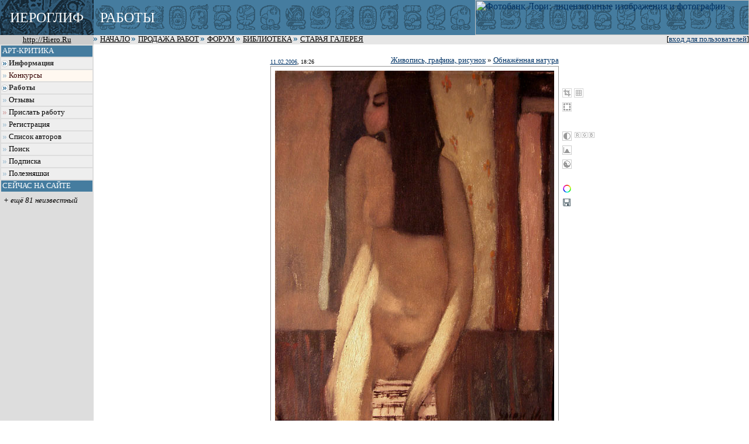

--- FILE ---
content_type: text/html; charset=windows-1251
request_url: http://hiero.ru/2104372
body_size: 15156
content:
<html>
<!-- ==================================================================== -->
<!--   Design copyright c ........ David A. Mzareulyan                    -->
<!--   Location .................. Russia Planet                          -->
<!-- ==================================================================== -->
<head>
	<title>этюд (Ульяна Спыну) -  ИЕРОГЛИФ</title>
	<link rel="STYLESHEET" type="text/css" href="/forum.css?1213101962">
	<link rel="STYLESHEET" type="text/css" href="/forum-crop.css">
	<link rel="STYLESHEET" type="text/css" href="/leftmenu.css">
	<link rel="STYLESHEET" type="text/css" href="/dhtmlwin.css">
	<LINK REL="SHORTCUT ICON" HREF="/favicon.ico">


    <META NAME="Keywords" CONTENT="фотография, цифровая фотография, цифровая печать, фотопечать, живопись, постеры, рисунок, оформление">

	<!-- DC Metainfo -->
	<link rel="schema.DC" href="http://purl.org/dc/elements/1.1/">
	<meta name="DC.Title" content="этюд">
	<meta name="DC.Identifier" scheme="URI" content="http://hiero.ru/2104372">
	<meta name="DC.Creator" content="Ульяна Спыну">
	<meta name="DC.Publisher" content="Иероглиф">
	<meta name="DC.Publisher" scheme="URI" content="http://hiero.ru">
	<meta name="DC.Relation.Thumbnail" scheme="URI" content="http://hiero.ru/thumb/2104372.jpg">
	<!-- http://geourl.org/ -->
	<meta name="ICBM" content="55.756, 37.6344">

    <meta HTTP-EQUIV="Content-Type" CONTENT="text/html; charset=windows-1251">

	<link rel="top" type="text/html" title="Иероглиф" href="/">
	<link rel="search" href="/search" title="Поиск по сайту">

	<link rel="Help" href="/rules" title="Правила">

	<link rel="Bookmark" href="/" title="Работы">
	<link rel="Bookmark" href="/comments" title="Комментарии">
	<link rel="Bookmark" href="/forum" title="Форум">
	<!--link rel="Bookmark" href="/chat.php" title="Чат"-->
	<link rel="Bookmark" href="/lib" title="Библиотека">



	<link rel="Разделы" href="/works.php" title="Работы">
	<link rel="Разделы" href="/comments" title="Комментарии">
	<link rel="Разделы" href="/forum.php" title="Форум">
	<!--link rel="Разделы" href="/chat.php" title="Чат"-->
	<link rel="Разделы" href="/lib" title="Библиотека">


<link rel="alternate" type="text/xml" title="RSS" href="/2104372?rss">


<script type="text/javascript" src="/joinjs/klayers~funcs~dhtml.js"></script>

<script type="text/javascript" src="/joinjs/js/base~handlers~json2~ajax-rpc~mouse-tail~searchhighlighter.js"></script>
<script>
    searchHighlighter.classes = ["searchword1", "searchword2", "searchword3", "searchword4", "searchword5"]
</script>


<!--
sdc s
-->




<script type="text/javascript" src="/js/jquery.v29755.js"></script>
<script type="text/javascript" src="/js/jquery-1.0.2.fix.v23993.js"></script>



<script type="text/javascript">
function userSuggest(text, callback) {
    $.get("/user-autocomplete-search.php", { query: text }, callback, "json");
}
$(document).ready(function(){
    var t = $("input[@class='userInputControl']");
    if(t.length > 0) {
        if(typeof $.fn.autocomplete == "undefined")
            $.getScript("/js/autocomplete.2.0.js", function() {
                t.autocomplete({generator: userSuggest});
            });
        else
            t.autocomplete({generator: userSuggest});
    }
});
</script>



<style>
.searchword1 { background-color: #f99 }
.searchword2 { background-color: #ff6 }
.searchword3 { background-color: #f9f }
.searchword4 { background-color: #9ff }
.searchword5 { background-color: #9f9 }

.hintWindow {
    background: #f8f8f0;
    position:   absolute;
    font:       8pt Verdana, sans-serif;
    padding:    3px;
    border:     1px solid #ccc;
    border-bottom-color:    #aaa;
    border-right-color:     #aaa;
    z-index:    1000;
}
.hintWindow table {
    font-size:  8pt;
}
.hintWindow a {
    color:      #036;
}
</style>


<!--script type="text/javascript" src="/joinjs/calendar~dhtmlwin~popdown~cookie~unserialize~ftip.js"></script-->
<script type="text/javascript" src="/joinjs/calendar~dhtmlwin~cookie~unserialize~ftip.js"></script>



<!--
<script src="http://www.google-analytics.com/urchin.js" type="text/javascript">
</script>
<script type="text/javascript">
_uacct = "UA-89670-1";
urchinTracker();
</script>
-->

</head>

<body bgcolor="White" link="#003366" vlink="#5B7988" alink="#FF9933" leftmargin=0 topmargin=0 marginheight=0 marginwidth=0>

<img style="z-index: 1000; position: absolute; visibility: hidden;" src="/i/server-exchange.gif" width="16" height="11" id="server-exchange">
<script>
    var exchangeIndicator = new MouseTail("server-exchange", 16, 16);
    AjaxRpc.onRequestStart   = function() { exchangeIndicator.show(); }
    AjaxRpc.onRequestEnd     = function() { exchangeIndicator.hide(); }
</script>


<div style="display: none;">

фотография, цифровая фотография, цифровая печать, фотопечать, живопись, постеры, рисунок, оформление


<!-- SpyLOG f:0210 -->
<div STYLE="behavior:url(#default#clientCaps)" ID="MC"></div>
<script language="javascript"><!--
Md=document;Mnv=navigator;Mp=1;
Mn=(Mnv.appName.substring(0,2)=="Mi")?0:1;Mrn=Math.random();
Mt=(new Date()).getTimezoneOffset();
Mz="p="+Mp+"&rn="+Mrn+"&tl=0&ls=0&ln=0&t="+Mt;
Md.cookie="b=b";Mc=0;if(Md.cookie)Mc=1;Mz+='&c='+Mc;
Mz+='&title='+escape(Md.title)+'&partname='+escape('others');
if(self!=top){Mfr=1;} else{Mfr=0;}
Msl="1.0";
if(!Mn&&Mnv.userAgent.indexOf("Opera")<0&&Mnv.userAgent.indexOf("Mac")<0&&
(Mnv.appVersion.indexOf("MSIE 5")>-1||Mnv.appVersion.indexOf("MSIE 6")>-1))
{Mid="{D27CDB6E-AE6D-11CF-96B8-444553540000}";Midn="ComponentID";
Mfl=MC.getComponentVersion(Mid,Midn);Mct=MC.connectionType;Mz+='&fl='+Mfl+'&ct='+Mct;}
//--></script><script language="javascript1.1"><!--
Mpl="";Msl="1.1";Mj = (Mnv.javaEnabled()?"Y":"N");Mz+='&j='+Mj;
//--></script>
<script language="javascript1.2"><!--
Msl="1.2";
Ms=screen;Mpx=(Mn==0)?Ms.colorDepth:Ms.pixelDepth;
Mz+="&wh="+Ms.width+'x'+Ms.height+"&px="+Mpx;
Mw=window;if(Mw.innerWidth){MwIW=Mw.innerWidth;MwIH=Mw.innerHeight;Mz+="&rwh="+MwIW+'x'+MwIH;}
else if(Md.body.clientWidth){MwIW=Md.body.clientWidth;MwIH=Md.body.clientHeight;Mz+="&rwh="+MwIW+'x'+MwIH;}
//--></script><script language="javascript1.3"><!--
Msl="1.3";//--></script><script language="javascript"><!--
Mu="u381.21.spylog.com";My="";
My+="<img src='http://"+Mu+"/cnt?cid=38121&"+Mz+"&sl="+Msl+"&r="+escape(Md.referrer)+"&pg="+escape(window.location.href)+"' border=0 width=1 height=1 alt='SpyLOG'>";
Md.write(My);//--></script><noscript>
<img src="http://u381.21.spylog.com/cnt?cid=38121&p=1" alt='SpyLOG' border='0' width=1 height=1 >
</noscript>
<!-- SpyLOG -->

<!--Rating@Mail.ru COUNTER--><script language="JavaScript"><!--
d=document;a='';a+=';r='+escape(d.referrer)
js=10//--></script><script language="JavaScript1.1"><!--
a+=';j='+navigator.javaEnabled()
js=11//--></script><script language="JavaScript1.2"><!--
s=screen;a+=';s='+s.width+'*'+s.height
a+=';d='+(s.colorDepth?s.colorDepth:s.pixelDepth)
js=12//--></script><script language="JavaScript1.3"><!--
js=13//--></script><script language="JavaScript"><!--
d.write('<img src="http://top.list.ru/counter'+
'?id=278712;js='+js+a+';rand='+Math.random()+
'" height=1 width=1>')
if(js>11)d.write('<'+'!-- ')//--></script><noscript><img
src="http://top.list.ru/counter?js=na;id=278712"
height=1 width=1 alt=""></noscript><script language="JavaScript"><!--
if(js>11)d.write('--'+'>')//--></script><!--/COUNTER-->
<a href="/klip.php?1769794986">.</a>
</div>



<table border="0" cellpadding="0" cellspacing="0" width="100%">
<col width="160">
<col>
<tr>
<td bgcolor="#3E6F8F" width="160" background="/t3.gif" align=center><span style="line-height: 50px; color: white; font-size: 150%;">ИЕРОГЛИФ</span></td>
<td colspan="2" height="60" style="background: #457C9F url(/t5.gif) repeat-x left center;">

<!--div style="float: right; text-align: right; padding-right: 1ex; font-size: 7pt;">
<a href="http://www.translate.ru/url/tran_url.asp?url=http%3A%2F%2Fhiero.ru&lang=ru&direction=re&template=General&cp1=NO&cp2=NO&autotranslate=1&transliterate=1"><img src="/img/gbflag.png" width=46 height=25 border=0 vspace=2 hspace=2><br><b><font face="Arial" color='white'>Translate to English</font></b></a><a href="/klip.php?1769794986" style="color: #479">.</a>
</div-->

<div style="position: absolute; top: 0px; right: 0px;">
<a href="http://lori.ru/?ref=16"><img src="http://lori.ru/random-banner/img/banners/468x60-2" width="468" height="60" border="0" alt="Фотобанк Лори: лицензионные изображения и фотографии"></a>

</div>



<span style="line-height: 50px; text-transform: uppercase; color: white; font-size: 150%; margin-left: 1ex;">Работы</span>
</td>
</tr>

<tr style="padding-left: 4pt; font-size: 80%">
    <td bgcolor="#cccccc" align="center"><a href="http://hiero.ru/"><font size="2" color="black">http://Hiero.Ru</font></a></td>
    <td bgcolor="#e6e6e6" colspan="2">

<div style="float: right">
[<a href="/login.php?ref=%2F2104372">вход для пользователей</a>]
</div>

<span style="text-transform: uppercase">
<img src="/i/arr.gif" width=8 height=8>

<a href="/"><font color="black">Начало</font></a>
<img src="/i/arr.gif" width=8 height=8>

<a href="http://moon.hiero.ru/"><font color="black">Продажа работ</font></a>
<img src="/i/arr.gif" width=8 height=8>

<a href="/forum.php"><font color="black">Форум</font></a>
<img src="/i/arr.gif" width=8 height=8>

<!--a href="/blogs"><font color="black">Блоги</font></a>
<img src="/i/arr.gif" width=8 height=8-->

<!--a href="/chat.php"><font color="black">Чат</font></a>
<img src="/i/arr.gif" width=8 height=8-->

<a href="/lib"><font color="black">Библиотека</font></a>

<img src="/i/arr.gif" width=8 height=8>

<a href="/old-gallery/katalog.html"><font color="black">Старая Галерея</font></a>
</span>

    </td>
</tr>


<tr valign="top">
<td bgcolor="#dddddd">
<div class="leftmenu">

<div class="h">Арт-Критика</div>


<A class="grouplabel closed" href="#" id="group_info" onclick="LMFlip(this, 'info'); return false">Информация</A>
<div class="group" id="info">
    <A href="/rules">Правила</A>
    <A href="/paid_rules">Поддержка сайта</A>
    <A href="/faq">Вопросы и ответы</A>
    <A href="/news">Новости сайта</A>
    <A href="/contacts">Контакты</A>
</div>
<script>LMClose('info')</script>

<A href="/contests" class="hi">Конкурсы</A>


<A class="grouplabel closed" id="group_works" href="#" onclick="LMFlip(this, 'works'); return false">Работы</A>
<div class="group" id="works">
    <A href="/">Все работы</A>
    <A href="/works-gmap">География</A>
            <A href="/projects">Проекты</A>
    <A href="/expos">Виртуальные выставки</A>
    
    <A class="grouplabel closed" id="group_genres" href="#" onclick="LMFlip(this, 'genres'); return false">По жанрам</A>
    <div class="group" id='genres'>
      <a href="/category/Scene">Жанровая сцена</a>
      <a href="/category/Portret">Портрет</a>
      <a href="/category/Naturmorte">Натюрморт</a>
      <a href="/category/Report">Репортаж</a>
      <a href="/category/Architecture">Архитектура</a>
      <a href="/category/Town">Город</a>
      <a href="/category/Wildlife">Природа</a>
      <a href="/category/Macro">Макро</a>
      <a href="/category/Nu">Обнажённая натура</a>
      <a href="/category/Glamour">Glamour</a>
      <a href="/category/Traveling">Путешествия</a>
      <a href="/category/Animals">Животные</a>
      <a href="/category/Fantasy">Фантазия</a>
      <a href="/category/Humor">Юмор</a>
      <a href="/category/Illustration">Иллюстрация</a>
      <a href="/category/Other">Другое</a>
    </div>
    <script>LMClose('genres')</script>
    <A class="grouplabel closed" id="group_techs" href="#" onclick="LMFlip(this, 'techs'); return false">По техникам</A>
    <div class="group" id='techs'>
      <a href="/category/Photo">Фотография</a>
      <a href="/category/Drawing">Живопись, графика, рисунок</a>
      <a href="/category/Computer">Компьютерная графика</a>
      <a href="/category/Collage">Коллаж, ксеро- и сканограммы</a>
      <a href="/category/Arts_and_crafts">Декоративно-прикладное искусство</a>
      <a href="/category/Another">Другое</a>
    </div>
    <script>LMClose('techs')</script>
    
</div>
<script>LMClose('works')</script>




    <A href="/comments">Отзывы</A>


<A href="/registration" class="user">Прислать работу</A>
<A href="/registration">Регистрация</A>





<A href="/users">Список авторов</A>
<A href="/search">Поиск</A>

<A href="javascript:ShowWindow('/subscr.php?work=2104372&author=ULiS', 400, 300)">Подписка</A>
<A href="/toys">Полезняшки</A>
<!--A href="/informer">Для вашего сайта</A-->


<div class="h">Сейчас на сайте</div>
</div><div class="whoison"><div><i>+ ещё 81 неизвестный</i></div>
</div>

<div class="leftmenu-h"  style="margin-top: 2em">Реклама</div>
<center>
<!--
<a href="http://www.leon-print.ru/"><img src="/img/leon-banner.jpg" width="165" height="165" border="0" alt="Офсетная печать"></a>
<br>
-->
<br>
<a href="http://lori.ru/?ref=16"><img src="http://lori.ru/random-banner/img/banners/120x240" alt="Фотобанк Лори: лицензионные изображения и фотографии" border="0" height="240" width="120"></a>



</center>


</td>
<td bgcolor="white">









<script type="text/javascript" src="/js/in-situ-editor.js"></script>


<script type="text/javascript" src="/js/cropper.js"></script>
<script>
CropperEngine.textName = "fld00dc488a";
</script>

<script type="text/javascript" src="/js/selecter.js"></script>

<script src="/remoteScripting.js"></script>
<script>
<!--

function CheckText()
{
	text = document.forms['commentform']['fld00dc488a'].value;
	if(text.match(/калорит/i)) return confirm("Правильно писать -- \"кОлорит\"!");
	if(text.match(/нравитьс\я/i)) return confirm("Вы уверены, что слово \"нравитс\я\" здесь следует писать именно с мягким знаком?");
	if(text.match(/здорого/i)) return !confirm("Вообще-то, в русском \языке нет слова \"здороГо\". Зато есть слово \"здороВо\". Согласны?");
	if(text.match(/кажетьс\я/i)) return !confirm("Вот уж где-где, а в слове \"кажетс\я\" мягкого знака быть никак не может. Согласны?");
    if(text.match(/чавств/i)) return confirm("'учаВствовать' - это от слова 'чаВкать', не так ли?");
    if(text.match(/извени/i)) return confirm("ИзвИните!");
    if(text.match(/симпот/i)) return confirm("\"СимпАтично\" -- проверочное слово \"симпАтия\"!");
    if(text.match(/делетант/i)) return confirm("Слово \"дИлетант\" пишется через \"И\"!");

    text = text.replace(/\[[^\]]+\]/g,'');

    
	return true;
}


function flipStatus(image, id) {
    remoteScripting("/work_services", {"action" : "starComment", "id" : id }, 
            function(data) { 
                if(data) {
                    image.src = "/i/istar.png";
                    image.title = "кликните, чтобы удалить из избранных комментариев";
                } else {
                    image.src = "/i/istar-off.png";
                    image.title = "кликните, чтобы добавить в избранные комментарии";
                }
            });
}


//-->
</script>






<br>

<center>



<script language="JavaScript">
<!--
function expandingWindow(website) {
   var winwidth = screen.availWidth;
   var winheight = screen.availHeight;

if (document.all) {
   var sizer = window.open("","","left=0,top=0,width=winwidth,height=winheight,scrollbars=yes,fullscreen=yes");
   sizer.location = website;
} else {
   window.open(website,'fotowindow','width=winwidth,height=winheight,menubar=no,status=no,location=no,scrollbars=yes,fullscreen=yes,directories=no,resizable=yes');
  }
}

// ZOOMer
function WinResize()
{
    var zoomer = document.getElementById("zoomer")
    if(!zoomer) return;
	zoomer.style.left = document.body.scrollLeft;
	zoomer.style.top = document.body.scrollTop;
}

function MouseMoved()
{
	zoomframe.style.left = event.x+document.body.scrollLeft-50;
	zoomframe.style.top = event.y+document.body.scrollTop-50;
	zimage.style.left = 100-2*event.offsetX;
	zimage.style.top = 100-2*event.offsetY;
}
// ZOOMer

document.body.onscroll = WinResize;
document.body.onresize = WinResize;

//-->
</script>
<script>
var origResizeRatio = 1;
var resizeRatio = origResizeRatio;
var resized = false;
var isResized = resized;
function showOrig() {
    if(!resized || !isResized) return;
	var img = image('mainpic');
	var table = layer('cropperTable');
    // img.setSrc("/pict/118/2104372.jpg");
    img.object.width  = 477;
    img.object.height = 600;
    resizeRatio = 1;
    if(table.exists()) {
        table.style.width = 493;
        table.style.height = 616;
    }
    layer("resizedLinkOn").style.color = "";
    layer("resizedLinkOff").style.color = "black";
    isResized = false;
}
function showResized() {
    if(!resized || isResized) return;
	var img = image('mainpic');
	var table = layer('cropperTable');
    // img.setSrc("/pict/118/2104372.jpg");
    img.object.width  = 477;
    img.object.height = 600;
    resizeRatio = origResizeRatio;
    if(table.exists()) {
        table.style.width = 493;
        table.style.height = 616;
    }
    layer("resizedLinkOn").style.color = "black";
    layer("resizedLinkOff").style.color = "";
    isResized = true;
}


</script>
<table cellpadding="1" cellspacing="0" border="0" width="100">
<tr valign=bottom><td></td><td><font size=1><a href="/?date=11.02.2006">11.02.2006</a>, 18:26</font></td><td align=right>
<small>
<a href="/category/Drawing">Живопись, графика, рисунок</a> &raquo; <a href="/category/Nu" class=sys>Обнажённая натура</a></small>
</td><td></td></tr>
<tr valign=top>
<td rowspan=5 align=center></td>
<td bgcolor="white" colspan="2" id="mainPicCell"><table cellpadding="7" cellspacing="0" border="0" width="100%" style="border: 1px solid #999;">
<tr><td align="center" bgcolor="white"><table cellpadding="0" cellspacing="0" border="0" bgcolor=black><tr>
<td><a rel="nofollow" href="javascript:expandingWindow('fullscreen.php?id=2104372')"><img src="/pict/118/2104372.jpg" width="477" height="600" name="mainpic" id="mainpic" alt="этюд
---------
 (кликните по изображению, чтобы открыть его в полный экран)" border="0" ></a></td></tr></table></td></tr>
</table></td><td>
<script>
	document.images['mainpic'].src="/pict/118/2104372.jpg";

var ALflag = false;
var GRflag = false;
preloadImage("img/please_wait.gif");


CropperEngine.initiated = false

window.SetCrop = function(left, top, right, bottom) { 
    if(!CropperEngine.initiated) { CropperEngine.init('mainpic'); CropperEngine.initiated = true; } 
    CssClasses($id("semCrop")).add("on")
    CropperEngine.setCrop(left, top, right, bottom) 
};


var selecter = new selectOnImage(document.getElementById('mainpic'));
selecter.onSelect = function(b) {
    if(!window.resizeRatio) window.resizeRatio = 1;

	s = "<fragment";
	s+= (" "+Math.round(resizeRatio*b.left));
	s+= (" "+Math.round(resizeRatio*b.top));
	s+= (" "+Math.round(resizeRatio*b.width));
	s+= (" "+Math.round(resizeRatio*b.height));
	s += ">";	
    var textName = "fld00dc488a";
	document.forms["commentform"][textName].value += s;
	document.forms["commentform"][textName].focus();
}
window.SetFragment = function(left, top, width, height) {
    CssClasses($id("semSele")).add("on")
    window.scrollTo(0,0);
    if(!window.resizeRatio) window.resizeRatio = 1;
	left = Math.round(left/window.resizeRatio);
	top = Math.round(top/window.resizeRatio);
	width =  Math.round(width/window.resizeRatio);
	height = Math.round(height/window.resizeRatio);
    selecter.showFragment(left, top, width, height);
}



function flipAutoLevels()
{
	ALflag = !ALflag;
	if(ALflag) {
		image('alimg').setSrc("img/x_auto_on.gif");
		image('mainpic').setSrc("img/please_wait.gif");
		image('mainpic').setSrc("/pict/434/a2104372.jpg");
	} else {
		image('alimg').setSrc("img/x_auto.gif");
		image('mainpic').setSrc("/pict/118/2104372.jpg");
	}
}

function flipGrayscale()
{
	GRflag = !GRflag;
	if (GRflag) {
		image('grimg').setSrc("img/x_gray_on.gif");
		image('mainpic').setSrc("img/please_wait.gif");
		image('mainpic').setSrc("/pict/434/g2104372.jpg");
	} else {
		image('grimg').setSrc("img/x_gray.gif");
		image('mainpic').setSrc("/pict/118/2104372.jpg");
	}
}

function showLevels()
{
	window.open('/levels.php?id=2104372','','width=580,height=240,status=no,toolbar=no,menubar=no,location=no');
}

</script>


<table cellspacing=0 border=0 cellpadding=4>
<tr><td>
<style>
.semaphore16 {
    display:    block;
    width:      16px;
    height:     16px;
    background: transparent 0 0 no-repeat;
}
.semaphore11 {
    display:    block;
    width:      11px;
    height:     11px;
    background: transparent 0 0 no-repeat;
}
.semaphore12 {
    display:    block;
    width:      12px;
    height:     12px;
    background: transparent 0 0 no-repeat;
}

.semaphore16.a { background-image: url(/i/autolevels.gif); }
.semaphore16.l { position: absolute; top: 0px; left: 0px; background-image: url(/i/channelL.gif); }
.semaphore12.r { position: absolute; top: 0px; left: 20px; background-image: url(/i/channelR.gif); }
.semaphore12.g { position: absolute; top: 0px; left: 32px; background-image: url(/i/channelG.gif); }
.semaphore12.b { position: absolute; top: 0px; left: 44px; background-image: url(/i/channelB.gif); }

.semaphore12.on      { background-position: -16px 0px; }
.semaphore11.on      { background-position: -16px 0px; }
.semaphore16.on      { background-position: -16px 0px; }
#semFav  { background-image: url(/img/sem_fav.gif); }
#semGold { background-image: url(/img/sem_gold.gif); }
#semStar { background-image: url(/img/sem_star.gif); }
#semCrop { background-image: url(/img/sem_crop.png); position: absolute; top: 0px; left: 0px; }
#semGrid { background-image: url(/img/sem_grid.png); position: absolute; top: 0px; left: 20px; }
#semSele { background-image: url(/img/sem_select.png); }
</style>
<script>

function showCrop() {
    if(!CropperEngine.initiated) { CropperEngine.init('mainpic'); CropperEngine.initiated = true; } 
    var semCrop = $id("semCrop")
    var semGrid = $id("semGrid")
    if(CssClasses(semCrop).exists("on")) {
        CssClasses(semCrop).remove("on")
        CssClasses(semGrid).remove("on")
    } else {
        CssClasses(semCrop).add("on")
    }
    CropperEngine.turnCrop()
    return false
}
function showGrid() {
    if(!CropperEngine.initiated) { CropperEngine.init('mainpic'); CropperEngine.initiated = true; } 
    var semCrop = $id("semCrop")
    var semGrid = $id("semGrid")
    if(CssClasses(semCrop).exists("on")) {
        CssClasses(semGrid).flip("on")
    } else {
        CssClasses(semCrop).add("on")
        CssClasses(semGrid).add("on")
    }
    CropperEngine.turnGrid()
    return false
}
function showSelect() {
    var semSele = $id("semSele")
    if(CssClasses(semSele).exists("on")) {
        CssClasses(semSele).remove("on")
    } else {
        CssClasses(semSele).add("on")
    }
    selecter.flip()
    return false
}





var channelsCache = {}

function showChannel(channel) {
    var channels = {};
    var channelIndexes = ["R", "G", "B", "L", "A"];
    for(var i=0; i<channelIndexes.length; i++) {
        var c  = channelIndexes[i];
        var el = document.getElementById("channel"+c);
        channels[c] = el;
        if(channel != c) CssClasses(el).remove("on")
    }
    var classes = CssClasses(channels[channel])
    if(classes.exists("on")) {
        classes.remove("on")
        image('mainpic').setSrc("/pict/118/2104372.jpg")
    } else {

        var canvas = document.createElement('canvas');
        if (!canvas.getContext) {
            alert("Ваш браузер слишком старый и не поддерживает эту функцию");
            return false;
        }
        canvas.width  = 477;
        canvas.height = 600;
        var ctx = canvas.getContext('2d');
        var img = new Image();
        img.onload = function() {
            ctx.drawImage(img, 0, 0);
            var iData = ctx.getImageData(0, 0, canvas.width, canvas.height);
            var pixels = iData.data;
            if (channel == "R") {
                for (var i = 0; i < pixels.length / 4; i++) {
                    var x = pixels[i * 4 + 0];
                    pixels[i * 4 + 1] = x;
                    pixels[i * 4 + 2] = x;
                }
            } else if (channel == "G") {
                for (var i = 0; i < pixels.length / 4; i++) {
                    var x = pixels[i * 4 + 1];
                    pixels[i * 4 + 0] = x;
                    pixels[i * 4 + 2] = x;
                }
            } else if (channel == "B") {
                for (var i = 0; i < pixels.length / 4; i++) {
                    var x = pixels[i * 4 + 2];
                    pixels[i * 4 + 0] = x;
                    pixels[i * 4 + 1] = x;
                }
            } else if (channel == "L") {
                for (var i = 0; i < pixels.length / 4; i++) {
                    var x = Math.floor(pixels[i * 4 + 0] * 0.3 + pixels[i * 4 + 1] * 0.59 + pixels[i * 4 + 2] * 0.11);
                    pixels[i * 4 + 0] = x;
                    pixels[i * 4 + 1] = x;
                    pixels[i * 4 + 2] = x;
                }
            } else if (channel == "A") {
                // algo from http://stackoverflow.com/questions/3278560/uiimage-implementing-an-auto-levels-algorithm
                var histo = [];
                for (var i = 0; i < 256; i++) histo[i] = 0;
                for (i = 0; i < pixels.length / 4; i++) {
                    var x = Math.floor(pixels[i * 4 + 0] * 0.3 + pixels[i * 4 + 1] * 0.59 + pixels[i * 4 + 2] * 0.11);
                    histo[x]++;
                }
                var blackLevel = 0, whiteLevel = 255, counter = 0;
                var lim = iData.width * iData.height / 1000; // 0.1 %
                while ((counter < lim) && (blackLevel < 256)) {
                    counter += histo[blackLevel];
                    blackLevel ++;
                }
                counter = 0;
                while ((counter < lim) && (whiteLevel > 0)) {
                    counter += histo[whiteLevel];
                    whiteLevel --;
                }

                if (whiteLevel > blackLevel) {
                    var align = function(val) {
                        if (val <= blackLevel) return 0;
                        if (val >= whiteLevel) return 255;
                        return 255 * (val - blackLevel) / (whiteLevel - blackLevel)
                    };
                    for (i = 0; i < pixels.length / 4; i++) {
                        pixels[i * 4 + 0] = align(pixels[i * 4 + 0]);
                        pixels[i * 4 + 1] = align(pixels[i * 4 + 1]);
                        pixels[i * 4 + 2] = align(pixels[i * 4 + 2]);
                    }
                }

            }
            ctx.putImageData(iData, 0, 0);
            image('mainpic').setSrc(canvas.toDataURL());
        };
        img.src = "/pict/118/2104372.jpg";
        classes.add("on")

        /*
        if(channelsCache[channel]) {
            classes.add("on")
            image('mainpic').setSrc(channelsCache[channel]);
        } else {
            var request = serverRequest("/work-services", {'action' : 'makeChannel', 'id' : 2104372, 'channel' : channel }, 
                function(data) {
                    channelsCache[channel] = data
                    image('mainpic').setSrc(channelsCache[channel]);
                })
            if(request) {
                classes.add("on")
                image('mainpic').setSrc("img/please_wait.gif");
            }
        }
        */
    }
    return false
}

</script>




<tr><td><br></td></tr>

<tr><td nowrap><div style="position: relative; top: 0px; left: 0px; height: 16px;"><a id="semCrop" class="semaphore16" rel="nofollow" title="кадрирование" href="#" onclick="this.blur(); return showCrop();"></a><a id="semGrid" class="semaphore16" rel="nofollow" title="золотое сечение" href="#" onclick="this.blur(); return showGrid();"></a></div></td></tr>

<tr><td><a id="semSele" class="semaphore16" rel="nofollow" title="выделить фрагмент" href="#" onclick="this.blur(); return showSelect()"></a></td></tr>

<tr><td><br></td></tr>
<tr><td>
<div style="position: relative; top: 0px; left: 0px; height: 16px;">
<a id="channelL" class="semaphore16 l" rel="nofollow" title="чёрно-белый вариант" href="#" onclick="this.blur(); return showChannel('L')"></a>
<a id="channelR" class="semaphore12 r" rel="nofollow" title="красный канал" href="#" onclick="this.blur(); return showChannel('R')"></a>
<a id="channelG" class="semaphore12 g" rel="nofollow" title="зелёный канал" href="#" onclick="this.blur(); return showChannel('G')"></a>
<a id="channelB" class="semaphore12 b" rel="nofollow" title="синий канал" href="#" onclick="this.blur(); return showChannel('B')"></a>
</div>
</td></tr>



<tr><td><img id="levelsimg" src="/img/x_levels.gif" width=16 height=16 border=0 title="уровни" style="cursor: pointer;" onClick="showLevels();"></td></tr>
<tr><td><a id="channelA" class="semaphore16 a" rel="nofollow" title="авто-уровни" href="#" onclick="this.blur(); return showChannel('A')"></a></td></tr>

<tr><td><br>
<noindex>
<a href="/color-search?work=2104372" rel="nofollow"><img src="/i/ico-colorsearch.png" alt="найти похожие по цвету работы" title="найти похожие по цвету работы" width="16" height="16" border="0"></a>
</noindex>
</td></tr>
<tr><td>
<noindex>
<a href="/saveas/2104372.jpg" rel="nofollow"><img src="/i/save.png" alt="сохранить изображение" title="сохранить изображение" width="15" height="15" border="0"></a>
</noindex>
</td></tr>
</table>

</td></tr>
<tr><td colspan="2"><small>
 
 
<br>






</small></td><td></td></tr>
<tr><td colspan=2 align=right>


<div style="font-size: 110%; font-family: serif;">этюд</div>

<small></small>

<small>автор: </small>
<a href="/ULiS" class="hierouser"   rel="hiero:user">Ульяна Спыну</a>


<!--
-->

</td><td></td></tr>

<tr><td colspan=2>
<br>
<div style="background-color: #eee; padding: 1ex;">
2005, 20&times;25, картон, масло</div>

</td><td></td></tr>


</table>






<br>


<br>
<br>

<script>
function ReplyTo(name, login)
{
    if(!document.forms["commentform"]) return false;
	document.forms["commentform"]["fld00dc488a"].focus();
	if(!login)
		document.forms["commentform"]["fld00dc488a"].value += name+": ";
	else {
		name = name.replace(/\\/,'\\\\');
		name = name.replace(/]/,'\\]');
		document.forms["commentform"]["fld00dc488a"].value += "[user:"+login+" "+name+"]: ";
	}
	document.forms["commentform"]["fld00dc488a"].focus();
}
</script>




<script>
var lastCommentTime = "2016-05-09 08:39:53.967249";
</script>
<div class="commentsList" id="commentsList" align="center"><table width="80%" cellpadding="2" cellspacing="0" border="0"  id="comment550564">
<tr bgcolor=#f0f0f0 ><td>
	<a href="#550564" onclick="ReplyTo('Мария Зайцева','Ximera'); return false;"><img src="/i/i_to.png" width=12 height=13 align=absmiddle border=0 alt="ответить" title="ответить"></a><a name="550564">&nbsp;</a>
	<small><b><a href="/Ximera" class="hierouser"   rel="hiero:user">Мария Зайцева</a></b> 
				11.02.2006 18:46 <font color="#999999">/ 20:46</font></small>


</td><td align=right>


</td></tr>
<tr><td colspan=2 ><div id="cbody_550564" style="width: 100%;">
<div id="ccontent_550564">Напряжённая задумчивость&hellip;</div></div></td></tr>
</table><br>
<table width="80%" cellpadding="2" cellspacing="0" border="0"  id="comment550600">
<tr bgcolor=#f0f0f0 ><td>
	<a href="#550600" onclick="ReplyTo('Никита Бринёв','nbrinyov'); return false;"><img src="/i/i_to.png" width=12 height=13 align=absmiddle border=0 alt="ответить" title="ответить"></a><a name="550600">&nbsp;</a>
	<small><b><a href="/Nbrinyov" class="hierouser"   rel="hiero:user">Никита Бринёв</a></b> 
				11.02.2006 19:47 <font color="#999999">/ 10:47</font></small>


</td><td align=right>


</td></tr>
<tr><td colspan=2 ><div id="cbody_550600" style="width: 100%;">
<div id="ccontent_550600">красивая!</div></div></td></tr>
</table><br>
<table width="80%" cellpadding="2" cellspacing="0" border="0"  id="comment550655">
<tr bgcolor=#f0f0f0 ><td>
	<a href="#550655" onclick="ReplyTo('Чарина Анна','charina'); return false;"><img src="/i/i_to.png" width=12 height=13 align=absmiddle border=0 alt="ответить" title="ответить"></a><a name="550655">&nbsp;</a>
	<small><b><a href="/Charina" class="hierouser"   rel="hiero:user">Чарина Анна</a></b> 
				11.02.2006 21:06</small>


</td><td align=right>


</td></tr>
<tr><td colspan=2 ><div id="cbody_550655" style="width: 100%;">
<div id="ccontent_550655">Блик на теле хорош!</div></div></td></tr>
</table><br>
<table width="80%" cellpadding="2" cellspacing="0" border="0"  id="comment550688">
<tr bgcolor=#f0f0f0 ><td>
	<a href="#550688" onclick="ReplyTo('Игорь Мониава','creative'); return false;"><img src="/i/i_to.png" width=12 height=13 align=absmiddle border=0 alt="ответить" title="ответить"></a><a name="550688">&nbsp;</a>
	<small><b><a href="/Creative" class="hierouser"   rel="hiero:user">Игорь Мониава</a></b> 
				11.02.2006 22:39</small>


</td><td align=right>


</td></tr>
<tr><td colspan=2 ><div id="cbody_550688" style="width: 100%;">
<div id="ccontent_550688">Женственная и величественная!!!</div></div></td></tr>
</table><br>
<table width="80%" cellpadding="2" cellspacing="0" border="0"  id="comment550689">
<tr bgcolor=#f0f0f0 ><td>
	<a href="#550689" onclick="ReplyTo('Елена Маликова','elen3'); return false;"><img src="/i/i_to.png" width=12 height=13 align=absmiddle border=0 alt="ответить" title="ответить"></a><a name="550689">&nbsp;</a>
	<small><b><a href="/Elen3" class="hierouser"   rel="hiero:user">Елена Маликова</a></b> 
				11.02.2006 22:39</small>


</td><td align=right>


</td></tr>
<tr><td colspan=2 ><div id="cbody_550689" style="width: 100%;">
<div id="ccontent_550689">Похоже на Климта показалось по колориту</div></div></td></tr>
</table><br>
<table width="80%" cellpadding="2" cellspacing="0" border="0"  id="comment550727">
<tr bgcolor=#f0f0f0 ><td>
	<a href="#550727" onclick="ReplyTo('Tatanik','perfection'); return false;"><img src="/i/i_to.png" width=12 height=13 align=absmiddle border=0 alt="ответить" title="ответить"></a><a name="550727">&nbsp;</a>
	<small><b><a href="/Perfection" class="hierouser"   rel="hiero:user">Tatanik</a></b> 
				11.02.2006 23:28 <font color="#999999">/ 20:28</font></small>


</td><td align=right>


</td></tr>
<tr><td colspan=2 ><div id="cbody_550727" style="width: 100%;">
<div id="ccontent_550727">Очень красивый свет на бедре и руках.<br />
Сразу хочется считать их главными <span style="color: #630">:)</span></div></div></td></tr>
</table><br>
<table width="80%" cellpadding="2" cellspacing="0" border="0"  id="comment550730">
<tr bgcolor=#f0f0f0 ><td>
	<a href="#550730" onclick="ReplyTo('Iggy','Iggy'); return false;"><img src="/i/i_to.png" width=12 height=13 align=absmiddle border=0 alt="ответить" title="ответить"></a><a name="550730">&nbsp;</a>
	<small><b><a href="/Iggy" class="hierouser"   rel="hiero:user">Iggy</a></b> 
				11.02.2006 23:31 <font color="#999999">/ 22:31</font></small>


</td><td align=right>


</td></tr>
<tr><td colspan=2 ><div id="cbody_550730" style="width: 100%;">
<div id="ccontent_550730">а рта нет</div></div></td></tr>
</table><br>
<table width="80%" cellpadding="2" cellspacing="0" border="0"  id="comment550733">
<tr bgcolor=#f0f0f0 ><td>
	<a href="#550733" onclick="ReplyTo('Давид Мзареулян','David'); return false;"><img src="/i/i_to.png" width=12 height=13 align=absmiddle border=0 alt="ответить" title="ответить"></a><a name="550733">&nbsp;</a>
	<small><b><a href="/David" class="hierouser"   rel="hiero:user">Давид Мзареулян</a></b> 
				11.02.2006 23:34</small>


</td><td align=right>


</td></tr>
<tr><td colspan=2 ><div id="cbody_550733" style="width: 100%;">
<div id="ccontent_550733">Свет и тональность фантастические.<br />
А что у неё в руке?</div></div></td></tr>
</table><br>
<table width="80%" cellpadding="2" cellspacing="0" border="0"  id="comment550808">
<tr bgcolor=#f0f0f0 ><td>
	<a href="#550808" onclick="ReplyTo('Ульяна Спыну','ULiS'); return false;"><img src="/i/i_to.png" width=12 height=13 align=absmiddle border=0 alt="ответить" title="ответить"></a><a name="550808">&nbsp;</a>
	<small><b><a href="/ULiS" class="hierouser"   rel="hiero:user">Ульяна Спыну</a></b> 
	 <font color=#990000>(автор)</font> 			12.02.2006 02:50 <font color="#999999">/ 01:50</font></small>


</td><td align=right>


</td></tr>
<tr><td colspan=2 ><div id="cbody_550808" style="width: 100%;">
<div id="ccontent_550808"><a href="/David" rel="hiero:user" class="hierouser">Давид Мзареулян</a>: ноты<br />
всем спасибо</div></div></td></tr>
</table><br>
<table width="80%" cellpadding="2" cellspacing="0" border="0"  id="comment550855">
<tr bgcolor=#f0f0f0 ><td>
	<a href="#550855" onclick="ReplyTo('Русанова Ольга','rusolga'); return false;"><img src="/i/i_to.png" width=12 height=13 align=absmiddle border=0 alt="ответить" title="ответить"></a><a name="550855">&nbsp;</a>
	<small><b><a href="/Rusolga" class="hierouser"   rel="hiero:user">Русанова Ольга</a></b> 
				12.02.2006 07:18</small>


</td><td align=right>


</td></tr>
<tr><td colspan=2 ><div id="cbody_550855" style="width: 100%;">
<div id="ccontent_550855">чудесная работа</div></div></td></tr>
</table><br>
<table width="80%" cellpadding="2" cellspacing="0" border="0"  id="comment551182">
<tr bgcolor=#f0f0f0 ><td>
	<a href="#551182" onclick="ReplyTo('Polina','polin_m'); return false;"><img src="/i/i_to.png" width=12 height=13 align=absmiddle border=0 alt="ответить" title="ответить"></a><a name="551182">&nbsp;</a>
	<small><b><a href="/Polin_m" class="hierouser"   rel="hiero:user">Polina</a></b> 
				13.02.2006 02:03 <font color="#999999">/ 00:03</font></small>


</td><td align=right>


</td></tr>
<tr><td colspan=2 ><div id="cbody_551182" style="width: 100%;">
<div id="ccontent_551182"><a href="/Rusolga" rel="hiero:user" class="hierouser">Русанова Ольга</a>: Точно!</div></div></td></tr>
</table><br>
<table width="80%" cellpadding="2" cellspacing="0" border="0"  id="comment551322">
<tr bgcolor=#f0f0f0 ><td>
	<a href="#551322" onclick="ReplyTo('Тихон Власов','neon'); return false;"><img src="/i/i_to.png" width=12 height=13 align=absmiddle border=0 alt="ответить" title="ответить"></a><a name="551322">&nbsp;</a>
	<small><b><a href="/Neon" class="hierouser"   rel="hiero:user">Тихон Власов</a></b> 
				13.02.2006 11:22</small>


</td><td align=right>


</td></tr>
<tr><td colspan=2 ><div id="cbody_551322" style="width: 100%;">
<div id="ccontent_551322">Великолепные трансформации и свет чудесный!</div></div></td></tr>
</table><br>
<table width="80%" cellpadding="2" cellspacing="0" border="0"  id="comment551647">
<tr bgcolor=#f0f0f0 ><td>
	<a href="#551647" onclick="ReplyTo('Никита Бринёв','nbrinyov'); return false;"><img src="/i/i_to.png" width=12 height=13 align=absmiddle border=0 alt="ответить" title="ответить"></a><a name="551647">&nbsp;</a>
	<small><b><a href="/Nbrinyov" class="hierouser"   rel="hiero:user">Никита Бринёв</a></b> 
				13.02.2006 17:40 <font color="#999999">/ 08:40</font></small>


</td><td align=right>


</td></tr>
<tr><td colspan=2 ><div id="cbody_551647" style="width: 100%;">
<div id="ccontent_551647">упс! только что заметил метаморфозы правой руки&hellip;</div></div></td></tr>
</table><br>
<table width="80%" cellpadding="2" cellspacing="0" border="0"  id="comment551742">
<tr bgcolor=#f0f0f0 ><td>
	<a href="#551742" onclick="ReplyTo('andie','inner_rebel'); return false;"><img src="/i/i_to.png" width=12 height=13 align=absmiddle border=0 alt="ответить" title="ответить"></a><a name="551742">&nbsp;</a>
	<small><b><a href="/Inner_rebel" class="hierouser"   rel="hiero:user">andie</a></b> 
				13.02.2006 19:11 <font color="#999999">/ 18:11</font></small>


</td><td align=right>


</td></tr>
<tr><td colspan=2 ><div id="cbody_551742" style="width: 100%;">
<div id="ccontent_551742">устал хвалить&hellip;но это что-то особенное )</div></div></td></tr>
</table><br>
<table width="80%" cellpadding="2" cellspacing="0" border="0"  id="comment551755">
<tr bgcolor=#f0f0f0 ><td>
	<a href="#551755" onclick="ReplyTo('Бондарев Андрей','ded10'); return false;"><img src="/i/i_to.png" width=12 height=13 align=absmiddle border=0 alt="ответить" title="ответить"></a><a name="551755">&nbsp;</a>
	<small><b><a href="/Ded10" class="hierouser"   rel="hiero:user">Бондарев Андрей</a></b> 
				13.02.2006 19:21 <font color="#999999">/ 18:21</font></small>


</td><td align=right>


</td></tr>
<tr><td colspan=2 ><div id="cbody_551755" style="width: 100%;">
<div id="ccontent_551755">Влюбился в эту работу! Шикарный свет и игра с правой рукой!</div></div></td></tr>
</table><br>
<table width="80%" cellpadding="2" cellspacing="0" border="0"  id="comment551804">
<tr bgcolor=#f0f0f0 ><td>
	<a href="#551804" onclick="ReplyTo('deema','deema'); return false;"><img src="/i/i_to.png" width=12 height=13 align=absmiddle border=0 alt="ответить" title="ответить"></a><a name="551804">&nbsp;</a>
	<small><b><a href="/Deema" class="hierouser"   rel="hiero:user">deema</a></b> 
				13.02.2006 21:02 <font color="#999999">/ 19:02</font></small>


</td><td align=right>


</td></tr>
<tr><td colspan=2 ><div id="cbody_551804" style="width: 100%;">
<div id="ccontent_551804">У-У-У-У-У!!!!!! О!</div></div></td></tr>
</table><br>
<table width="80%" cellpadding="2" cellspacing="0" border="0"  id="comment552076">
<tr bgcolor=#f0f0f0 ><td>
	<a href="#552076" onclick="ReplyTo('Oleg D','drozdoff'); return false;"><img src="/i/i_to.png" width=12 height=13 align=absmiddle border=0 alt="ответить" title="ответить"></a><a name="552076">&nbsp;</a>
	<small><b><a href="/Drozdoff" class="hierouser"   rel="hiero:user">Oleg D</a></b> 
				14.02.2006 13:40</small>


</td><td align=right>


</td></tr>
<tr><td colspan=2 ><div id="cbody_552076" style="width: 100%;">
<div id="ccontent_552076">нравится</div></div></td></tr>
</table><br>
<table width="80%" cellpadding="2" cellspacing="0" border="0"  id="comment561331">
<tr bgcolor=#f0f0f0 ><td>
	<a href="#561331" onclick="ReplyTo('Владимир','vov4a'); return false;"><img src="/i/i_to.png" width=12 height=13 align=absmiddle border=0 alt="ответить" title="ответить"></a><a name="561331">&nbsp;</a>
	<small><b><a href="/Vov4a" class="hierouser"   rel="hiero:user">Владимир</a></b> 
				07.03.2006 13:30</small>


</td><td align=right>


</td></tr>
<tr><td colspan=2 ><div id="cbody_561331" style="width: 100%;">
<div id="ccontent_561331">не могу насмотреться на эту работу&hellip; ,каждый раз открываю и вот она )) прекрасная светлая нежная..)) ...восхитительная работа..</div></div></td></tr>
</table><br>
<table width="80%" cellpadding="2" cellspacing="0" border="0"  id="comment564415">
<tr bgcolor=#f0f0f0 ><td>
	<a href="#564415" onclick="ReplyTo('Danas','Soom'); return false;"><img src="/i/i_to.png" width=12 height=13 align=absmiddle border=0 alt="ответить" title="ответить"></a><a name="564415">&nbsp;</a>
	<small><b><a href="/Soom" class="hierouser"   rel="hiero:user">Danas</a></b> 
				13.03.2006 21:41 <font color="#999999">/ 20:41</font></small>


</td><td align=right>


</td></tr>
<tr><td colspan=2 ><div id="cbody_564415" style="width: 100%;">
<div id="ccontent_564415">у тебя талантище на игру света!</div></div></td></tr>
</table><br>
<table width="80%" cellpadding="2" cellspacing="0" border="0"  id="comment583138">
<tr bgcolor=#f0f0f0 ><td>
	<a href="#583138" onclick="ReplyTo('Liska','Liska'); return false;"><img src="/i/i_to.png" width=12 height=13 align=absmiddle border=0 alt="ответить" title="ответить"></a><a name="583138">&nbsp;</a>
	<small><b><a href="/Liska" class="hierouser"   rel="hiero:user">Liska</a></b> 
				26.04.2006 16:18</small>


</td><td align=right>


</td></tr>
<tr><td colspan=2 ><div id="cbody_583138" style="width: 100%;">
<div id="ccontent_583138">восхитительная женственность. очень мне понравилась.</div></div></td></tr>
</table><br>
<table width="80%" cellpadding="2" cellspacing="0" border="0"  id="comment670291">
<tr bgcolor=#f0f0f0 ><td>
	<a href="#670291" onclick="ReplyTo('Ася Зверева','lj_a_zvereva'); return false;"><img src="/i/i_to.png" width=12 height=13 align=absmiddle border=0 alt="ответить" title="ответить"></a><a name="670291">&nbsp;</a>
	<small><b><a href="/Lj_a_zvereva" class="hierouser guest"   rel="hiero:user">Ася Зверева</a></b> 
				28.12.2006 19:49</small>


</td><td align=right>


</td></tr>
<tr><td colspan=2 ><div id="cbody_670291" style="width: 100%;">
<div id="ccontent_670291">Великолепная работа!<br />
Напоминает Африку (это такой комплимент <span style="color: #630">:)</span></div></div></td></tr>
</table><br>
<table width="80%" cellpadding="2" cellspacing="0" border="0"  id="comment693891">
<tr bgcolor=#f0f0f0 ><td>
	<a href="#693891" onclick="ReplyTo('Kalinin','Kalinin6'); return false;"><img src="/i/i_to.png" width=12 height=13 align=absmiddle border=0 alt="ответить" title="ответить"></a><a name="693891">&nbsp;</a>
	<small><b><a href="/Kalinin6" class="hierouser"   rel="hiero:user">Kalinin</a></b> 
				19.03.2007 14:36 <font color="#999999">/ 16:36</font></small>


</td><td align=right>


</td></tr>
<tr><td colspan=2 ><div id="cbody_693891" style="width: 100%;">
<div id="ccontent_693891">хорошо Вам там :и бог живописи -солнце-присутствует всегда, видимо</div></div></td></tr>
</table><br>
<table width="80%" cellpadding="2" cellspacing="0" border="0"  id="comment704108">
<tr bgcolor=#f0f0f0 ><td>
	<a href="#704108" onclick="ReplyTo('Буру','Belskaya_O'); return false;"><img src="/i/i_to.png" width=12 height=13 align=absmiddle border=0 alt="ответить" title="ответить"></a><a name="704108">&nbsp;</a>
	<small><b><a href="/Belskaya_O" class="hierouser"   rel="hiero:user">Буру</a></b> 
				20.04.2007 13:53 <font color="#999999">/ 12:53</font></small>


</td><td align=right>


</td></tr>
<tr><td colspan=2 ><div id="cbody_704108" style="width: 100%;">
<div id="ccontent_704108">очень</div></div></td></tr>
</table><br>
<table width="80%" cellpadding="2" cellspacing="0" border="0"  id="comment713839">
<tr bgcolor=#f0f0f0 ><td>
	<a href="#713839" onclick="ReplyTo('nattkka','arinatalya'); return false;"><img src="/i/i_to.png" width=12 height=13 align=absmiddle border=0 alt="ответить" title="ответить"></a><a name="713839">&nbsp;</a>
	<small><b><a href="/Arinatalya" class="hierouser"   rel="hiero:user">nattkka</a></b> 
				26.05.2007 17:24</small>


</td><td align=right>


</td></tr>
<tr><td colspan=2 ><div id="cbody_713839" style="width: 100%;">
<div id="ccontent_713839"><img src="/img/select.png" width="16" height="16" border="0" align="absmiddle" style="cursor: pointer" alt="выделенный фрагмент" title="выделенный фрагмент" onclick="if(window.SetFragment) SetFragment(102, 212, 217, 241)"> &mdash; вкуснятина<br />
<a href="/Iggy" rel="hiero:user" class="hierouser">Iggy</a>: женщина, которая молчит &mdash; это же идеал для мужчины&hellip;</div></div></td></tr>
</table><br>
<table width="80%" cellpadding="2" cellspacing="0" border="0"  id="comment713910">
<tr bgcolor=#f0f0f0 ><td>
	<a href="#713910" onclick="ReplyTo('Римма Волкова','Rimma'); return false;"><img src="/i/i_to.png" width=12 height=13 align=absmiddle border=0 alt="ответить" title="ответить"></a><a name="713910">&nbsp;</a>
	<small><b><a href="/Rimma" class="hierouser"   rel="hiero:user">Римма Волкова</a></b> 
				26.05.2007 23:12 <font color="#999999">/ 21:12</font></small>


</td><td align=right>


</td></tr>
<tr><td colspan=2 ><div id="cbody_713910" style="width: 100%;">
<div id="ccontent_713910">очень стильная работа, прекрасно и в цвете и вообще&hellip;</div></div></td></tr>
</table><br>
<table width="80%" cellpadding="2" cellspacing="0" border="0"  id="comment801790">
<tr bgcolor=#f0f0f0 ><td>
	<a href="#801790" onclick="ReplyTo('Года Лайма','Laima'); return false;"><img src="/i/i_to.png" width=12 height=13 align=absmiddle border=0 alt="ответить" title="ответить"></a><a name="801790">&nbsp;</a>
	<small><b><a href="/Laima" class="hierouser"   rel="hiero:user">Года Лайма</a></b> 
				27.02.2008 11:45</small>


</td><td align=right>


</td></tr>
<tr><td colspan=2 ><div id="cbody_801790" style="width: 100%;">
<div id="ccontent_801790">да&hellip;</div></div></td></tr>
</table><br>
<table width="80%" cellpadding="2" cellspacing="0" border="0"  id="comment803726">
<tr bgcolor=#f0f0f0 ><td>
	<a href="#803726" onclick="ReplyTo('Наталья Баженова','Natalia_Bazhenova'); return false;"><img src="/i/i_to.png" width=12 height=13 align=absmiddle border=0 alt="ответить" title="ответить"></a><a name="803726">&nbsp;</a>
	<small><b><a href="/Natalia_Bazhenova" class="hierouser"   rel="hiero:user">Наталья Баженова</a></b> 
				04.03.2008 07:59</small>


</td><td align=right>


</td></tr>
<tr><td colspan=2 ><div id="cbody_803726" style="width: 100%;">
<div id="ccontent_803726">Очень хороша картина&hellip;колорит, фактура&hellip;</div></div></td></tr>
</table><br>
<table width="80%" cellpadding="2" cellspacing="0" border="0"  id="comment805690">
<tr bgcolor=#f0f0f0 ><td>
	<a href="#805690" onclick="ReplyTo('Артем Небога','portret'); return false;"><img src="/i/i_to.png" width=12 height=13 align=absmiddle border=0 alt="ответить" title="ответить"></a><a name="805690">&nbsp;</a>
	<small><b><a href="/Portret" class="hierouser"   rel="hiero:user">Артем Небога</a></b> 
				11.03.2008 00:58 <font color="#999999">/ 02:58</font></small>


</td><td align=right>


</td></tr>
<tr><td colspan=2 ><div id="cbody_805690" style="width: 100%;">
<div id="ccontent_805690">Неповторимая картина! Стильная, отличная, с цветом только немножко потухшая, какбуд-то пожухла. Возможно такие формы должны быть по-ярче, по-цветнее. А так грусная она не радостная получается&hellip; Она философская, прячущая себя, стесняющаяся, хотя не должна стеснятся, а именно выделяться и возможно именно в цвете. Я о работе, а не о персонаже, персонаж велеколепен, но сама работа стесняется показаться зрителю, прячется хотя для чего так делать? Какой смысл прятаться в тени, когда можно выйти на свет&hellip;</div></div></td></tr>
</table><br>
<table width="80%" cellpadding="2" cellspacing="0" border="0"  id="comment805691">
<tr bgcolor=#f0f0f0 ><td>
	<a href="#805691" onclick="ReplyTo('Наталья Баженова','Natalia_Bazhenova'); return false;"><img src="/i/i_to.png" width=12 height=13 align=absmiddle border=0 alt="ответить" title="ответить"></a><a name="805691">&nbsp;</a>
	<small><b><a href="/Natalia_Bazhenova" class="hierouser"   rel="hiero:user">Наталья Баженова</a></b> 
				11.03.2008 01:01</small>


</td><td align=right>


</td></tr>
<tr><td colspan=2 ><div id="cbody_805691" style="width: 100%;">
<div id="ccontent_805691"><a href="/Portret" rel="hiero:user" class="hierouser">Артем Небога</a>: На свету все было бы по-другому, не так загадочно, мистично, драматично&hellip;</div></div></td></tr>
</table><br>
<table width="80%" cellpadding="2" cellspacing="0" border="0"  id="comment805694">
<tr bgcolor=#f0f0f0 ><td>
	<a href="#805694" onclick="ReplyTo('Артем Небога','portret'); return false;"><img src="/i/i_to.png" width=12 height=13 align=absmiddle border=0 alt="ответить" title="ответить"></a><a name="805694">&nbsp;</a>
	<small><b><a href="/Portret" class="hierouser"   rel="hiero:user">Артем Небога</a></b> 
				11.03.2008 01:10 <font color="#999999">/ 03:10</font></small>


</td><td align=right>


</td></tr>
<tr><td colspan=2 ><div id="cbody_805694" style="width: 100%;">
<div id="ccontent_805694"><a href="/Natalia_Bazhenova" rel="hiero:user" class="hierouser">Наталья Баженова</a>: Работа несущая в себе скромность и только положительные качества и эмоции, а может иногда надо немножко раскрепоститься и позволить себе чуточку лишнего&hellip;</div></div></td></tr>
</table><br>
<table width="80%" cellpadding="2" cellspacing="0" border="0"  id="comment825330">
<tr bgcolor=#f0f0f0 ><td>
	<a href="#825330" onclick="ReplyTo('Koska Kanta','koska'); return false;"><img src="/i/i_to.png" width=12 height=13 align=absmiddle border=0 alt="ответить" title="ответить"></a><a name="825330">&nbsp;</a>
	<small><b><a href="/Koska" class="hierouser"   rel="hiero:user">Koska Kanta</a></b> 
				26.05.2008 15:00</small>


</td><td align=right>


</td></tr>
<tr><td colspan=2 ><div id="cbody_825330" style="width: 100%;">
<div id="ccontent_825330">присоединяюсь к комплементам &mdash; работа великолепная!</div></div></td></tr>
</table><br>
<table width="80%" cellpadding="2" cellspacing="0" border="0"  id="comment844783">
<tr bgcolor=#f0f0f0 ><td>
	<a href="#844783" onclick="ReplyTo('Игорь Сидоров','igorsidorov'); return false;"><img src="/i/i_to.png" width=12 height=13 align=absmiddle border=0 alt="ответить" title="ответить"></a><a name="844783">&nbsp;</a>
	<small><b><a href="/Igorsidorov" class="hierouser"   rel="hiero:user">Игорь Сидоров</a></b> 
				30.08.2008 12:04 <font color="#999999">/ 14:04</font></small>


</td><td align=right>


</td></tr>
<tr><td colspan=2 ><div id="cbody_844783" style="width: 100%;">
<div id="ccontent_844783">Как мне нравится! Здорово!</div></div></td></tr>
</table><br>
<table width="80%" cellpadding="2" cellspacing="0" border="0"  id="comment893843">
<tr bgcolor=#f0f0f0 ><td>
	<a href="#893843" onclick="ReplyTo('Сипрошвили Гиви Ираклиевич','siproshvili'); return false;"><img src="/i/i_to.png" width=12 height=13 align=absmiddle border=0 alt="ответить" title="ответить"></a><a name="893843">&nbsp;</a>
	<small><b><a href="/Siproshvili" class="hierouser"   rel="hiero:user">Сипрошвили Гиви Ираклиевич</a></b> 
				18.03.2009 11:12</small>


</td><td align=right>


</td></tr>
<tr><td colspan=2 ><div id="cbody_893843" style="width: 100%;">
<div id="ccontent_893843">Замечательная работа!</div></div></td></tr>
</table><br>
<table width="80%" cellpadding="2" cellspacing="0" border="0"  id="comment904732">
<tr bgcolor=#f0f0f0 ><td>
	<a href="#904732" onclick="ReplyTo('Helen','Rogge'); return false;"><img src="/i/i_to.png" width=12 height=13 align=absmiddle border=0 alt="ответить" title="ответить"></a><a name="904732">&nbsp;</a>
	<small><b><a href="/Rogge" class="hierouser"   rel="hiero:user">Helen</a></b> 
				25.04.2009 16:06</small>


</td><td align=right>


</td></tr>
<tr><td colspan=2 ><div id="cbody_904732" style="width: 100%;">
<div id="ccontent_904732">привет из египетских чертогов</div></div></td></tr>
</table><br>
<table width="80%" cellpadding="2" cellspacing="0" border="0"  id="comment939847">
<tr bgcolor=#f0f0f0 ><td>
	<a href="#939847" onclick="ReplyTo('Zeleniti','Zeleniti'); return false;"><img src="/i/i_to.png" width=12 height=13 align=absmiddle border=0 alt="ответить" title="ответить"></a><a name="939847">&nbsp;</a>
	<small><b><a href="/Zeleniti" class="hierouser"   rel="hiero:user">Zeleniti</a></b> 
				08.10.2009 13:26</small>


</td><td align=right>


</td></tr>
<tr><td colspan=2 ><div id="cbody_939847" style="width: 100%;">
<div id="ccontent_939847">Красивая работа, наполненная смыслом&hellip;</div></div></td></tr>
</table><br>
<table width="80%" cellpadding="2" cellspacing="0" border="0"  id="comment946983">
<tr bgcolor=#f0f0f0 ><td>
	<a href="#946983" onclick="ReplyTo('Инна','ermak'); return false;"><img src="/i/i_to.png" width=12 height=13 align=absmiddle border=0 alt="ответить" title="ответить"></a><a name="946983">&nbsp;</a>
	<small><b><a href="/Ermak" class="hierouser"   rel="hiero:user">Инна</a></b> 
				29.10.2009 09:22</small>


</td><td align=right>


</td></tr>
<tr><td colspan=2 ><div id="cbody_946983" style="width: 100%;">
<div id="ccontent_946983">интересно, воздушно, нравится</div></div></td></tr>
</table><br>
<table width="80%" cellpadding="2" cellspacing="0" border="0"  id="comment961711">
<tr bgcolor=#f0f0f0 ><td>
	<a href="#961711" onclick="ReplyTo('RBT','ROBOT'); return false;"><img src="/i/i_to.png" width=12 height=13 align=absmiddle border=0 alt="ответить" title="ответить"></a><a name="961711">&nbsp;</a>
	<small><b><a href="/ROBOT" class="hierouser"   rel="hiero:user">RBT</a></b> 
				07.12.2009 23:29</small>


</td><td align=right>


</td></tr>
<tr><td colspan=2 ><div id="cbody_961711" style="width: 100%;">
<div id="ccontent_961711">!!</div></div></td></tr>
</table><br>
<table width="80%" cellpadding="2" cellspacing="0" border="0"  id="comment965769">
<tr bgcolor=#f0f0f0 ><td>
	<a href="#965769" onclick="ReplyTo('Evgeny Kuznetsov','kuzzzz'); return false;"><img src="/i/i_to.png" width=12 height=13 align=absmiddle border=0 alt="ответить" title="ответить"></a><a name="965769">&nbsp;</a>
	<small><b><a href="/Kuzzzz" class="hierouser"   rel="hiero:user">Evgeny Kuznetsov</a></b> 
				19.12.2009 03:29</small>


</td><td align=right>


</td></tr>
<tr><td colspan=2 ><div id="cbody_965769" style="width: 100%;">
<div id="ccontent_965769">Ульянка, привет. Очень душевно. Светлую полоску слева не было нужды тянуть вверх, достаточно квадратика или горизонтального штриха внизу &mdash; тема горизонтальных уравновесится веселей. Если его слить со светом на руке &mdash; тема светлого тоже получит полезную зазубринку,которая хорошо зарифмуется с замечательным заломчиком волос над плечом.</div></div></td></tr>
</table><br>
<table width="80%" cellpadding="2" cellspacing="0" border="0"  id="comment1055876">
<tr bgcolor=#f0f0f0 ><td>
	<a href="#1055876" onclick="ReplyTo('Бондарев Андрей','ded10'); return false;"><img src="/i/i_to.png" width=12 height=13 align=absmiddle border=0 alt="ответить" title="ответить"></a><a name="1055876">&nbsp;</a>
	<small><b><a href="/Ded10" class="hierouser"   rel="hiero:user">Бондарев Андрей</a></b> 
				02.06.2011 17:37 <font color="#999999">/ 16:37</font></small>


</td><td align=right>


</td></tr>
<tr><td colspan=2 ><div id="cbody_1055876" style="width: 100%;">
<div id="ccontent_1055876">Отлично))</div></div></td></tr>
</table><br>
<table width="80%" cellpadding="2" cellspacing="0" border="0"  id="comment1149445">
<tr bgcolor=#f0f0f0 ><td>
	<a href="#1149445" onclick="ReplyTo('Игорь Романов','romano'); return false;"><img src="/i/i_to.png" width=12 height=13 align=absmiddle border=0 alt="ответить" title="ответить"></a><a name="1149445">&nbsp;</a>
	<small><b><a href="/Romano" class="hierouser"   rel="hiero:user">Игорь Романов</a></b> 
				09.05.2016 08:39 <font color="#999999">/ 09:39</font></small>


</td><td align=right>


</td></tr>
<tr><td colspan=2 ><div id="cbody_1149445" style="width: 100%;">
<div id="ccontent_1149445">!</div></div></td></tr>
</table><br>
</div>
<div style="width: 80%" id="subComment"></div>


<br>
<br>
<br>


<p><i>Автор разрешил комментировать свои работы только пользователям сайта</i></p>
</center>


</center>


<br>
<br>


<br>
<br>
<br>


</td>
</tr>
</table>

<table border="0" cellpadding="0" cellspacing="0" width="100%">
<tr>
<td bgcolor="#cccccc" colspan="4"><small><small>&nbsp;</small></small></td></tr><tr valign=top>
<td>
    <small>
    &nbsp; &copy; &laquo;Иероглиф&raquo; (<a href="/contacts">контакты</a>)<br>
    &nbsp; &copy; 1998-2026 Давид Мзареулян, Сергей Козинцев<br>
    &nbsp; Права на все работы, опубликованные на сайте, принадлежат их авторам
    <p>
    &nbsp; <a href="/informer">Информеры для вашего сайта</a>
    </small>

    <br><br><br><br>

</td>
<td width="180">
<!-- BannerBank advertising begin: Art Banner System -->
<script>
// <!--
var userid = 120711;
var page = 1;
var rndnum = Math.round(Math.random() * 10000);
document.write('<center><A HREF="http://ad2.bb.ru/bb.cgi?cmd=go&pubid=' + userid + '&pg=' + page + '&vbn=278&num=1&w=120&h=60&nocache=' + rndnum + '" target="_top">');
document.write('<IMG SRC="http://ad2.bb.ru/bb.cgi?cmd=ad&pubid=' + userid + '&pg=' + page + '&vbn=278&num=1&w=120&h=60&nocache=' + rndnum + '" width=120 height=60 Alt="Art Banner System"  vspace=2 border=0></A><BR></center>');
document.write(' <center><FONT SIZE=1><A HREF="http://hiero.ru/abs" target = "_top" >Art Banner System</A></FONT></center>');
// -->
</script>
<!-- BannerBank advertising end: Art Banner System -->

</td>
<td width="180">
</td>
<td align=center width=220>

<table>
<tr>
<td><img src="/button_88x31.gif" width=88 height=31 border=0></td>
<td><a href="http://www.stereoart.ru/"><img src="http://www.stereoart.ru/button_88x31.gif" width=88 height=31 border=0></a></td>
</tr>
<tr>
<td><a href="http://lori.ru/" target=_blank><img src="/img/lori88x31.png" width=88 height=31 border=0 alt="Фотобанк Лори"></a></td>
<td><a href="http://www.century.ru/" target=_blank><img src="/century.gif" width=88 height=31 border=0></a></td>
</tr>
<tr>
<td><!-- HotLog --><script language="javascript">
hotlog_js="1.0";
hotlog_r=""+Math.random()+"&s=146184&im=122&r="+escape(document.referrer)+"&pg="+
escape(window.location.href);
document.cookie="hotlog=1; path=/"; hotlog_r+="&c="+(document.cookie?"Y":"N");
</script><script language="javascript1.1">
hotlog_js="1.1";hotlog_r+="&j="+(navigator.javaEnabled()?"Y":"N")</script>
<script language="javascript1.2">
hotlog_js="1.2";
hotlog_r+="&wh="+screen.width+'x'+screen.height+"&px="+
(((navigator.appName.substring(0,3)=="Mic"))?
screen.colorDepth:screen.pixelDepth)</script>
<script language="javascript1.3">hotlog_js="1.3"</script>
<script language="javascript">hotlog_r+="&js="+hotlog_js;
document.write("<a href='http://click.hotlog.ru/?146184' target='_top'><img "+
" src='http://hit6.hotlog.ru/cgi-bin/hotlog/count?"+
hotlog_r+"&' border=0 width=88 height=31 alt=HotLog></a>")</script>
<noscript><a href=http://click.hotlog.ru/?146184 target=_top><img
src="http://hit6.hotlog.ru/cgi-bin/hotlog/count?s=146184&im=122" border=0 
width="88" height="31" alt="HotLog"></a></noscript><!-- /HotLog --></td>
<td></td>

</tr>

<tr>
<td><!--Rating@Mail.ru LOGO--><a target=_top
href="http://top.mail.ru/jump?from=278712"><img
src="http://top.list.ru/counter?id=278712;t=171;l=1"
border=0 height=15 width=88 alt="Рейтинг@Mail.ru"></a><!--/LOGO-->
</td>
<td></td>
</tr>



</table>



</td>
</tr></table>

<script src="http://www.google-analytics.com/urchin.js" type="text/javascript"></script>
<script type="text/javascript">
_uacct = "UA-89670-1";
if (typeof urchinTracker != 'undefined') urchinTracker();
</script>


</body>
</html>

<!-- 

 -->

--- FILE ---
content_type: text/css
request_url: http://hiero.ru/dhtmlwin.css
body_size: 521
content:
.dhtmlwindow {
	position: 	absolute;
    top:        10px;
    left:       10px;
	border: 	1px solid black;
	background: white;
	width:		400px;
    z-index:    10;
}
.dhtmlwindow .contents {
	margin:		6px;
}
.dhtmlwindow .header {
	padding:	2px;
	background-color:	#9ab;
	border-bottom:		1px solid #89a;
	color:		white;
	font-family:	Verdana, sans-serif;
	font-size:		80%;
	font-weight:	bold;
}
.dhtmlwindow .header .buttons {
	float:		right;
}
.dhtmlwindow .header .buttons a {
	color:		white;
	text-decoration:	none;
}
